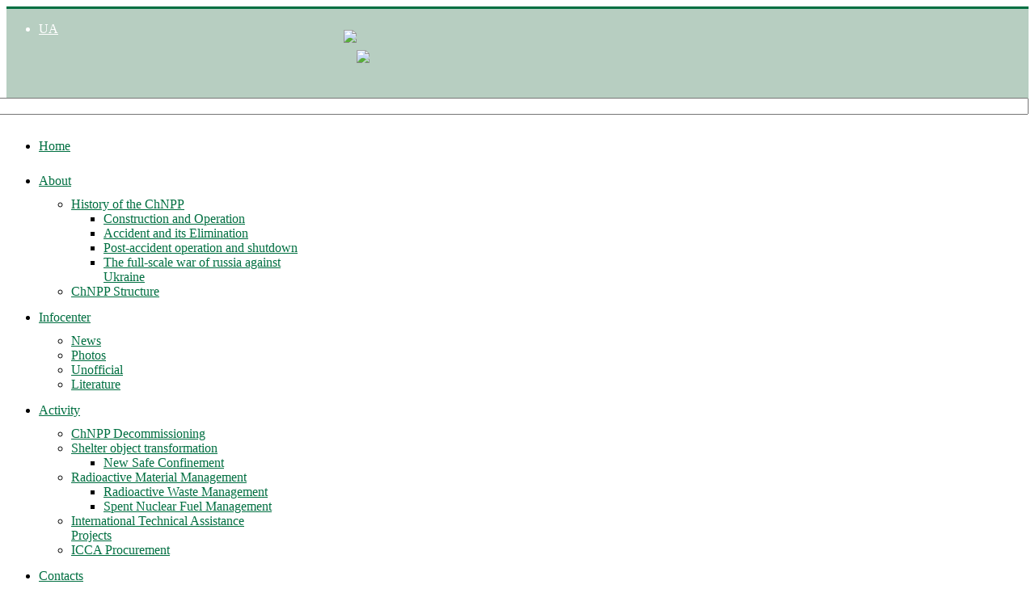

--- FILE ---
content_type: text/html; charset=utf-8
request_url: https://www.chnpp.gov.ua/en/187-projects/completed-projects/4657-technical-cooperation-project-assistance-in-chnpp-decommissioning-and-raw-management-ukr9035
body_size: 14443
content:
<!DOCTYPE html>
<html xmlns="http://www.w3.org/1999/xhtml" xml:lang="en-gb" lang="en-gb" dir="ltr">
    <head>
        <meta http-equiv="X-UA-Compatible" content="IE=edge">
        <meta name="viewport" content="width=device-width, initial-scale=1">
                <!-- head -->
        <base href="https://www.chnpp.gov.ua/en/187-projects/completed-projects/4657-technical-cooperation-project-assistance-in-chnpp-decommissioning-and-raw-management-ukr9035" />
	<meta http-equiv="content-type" content="text/html; charset=utf-8" />
	<meta name="keywords" content="ДСП, ГСП, ЧАЭС, ЧАЕС, Чернобыль, Чорнобиль, Чернобыльская, Чорнобильська, Укриття, Укрытие, Shelter, новый безопасный конфайнмент, НБК, новий безпечний конфайнмент, SIP, PMU, ГУП, ПОМ, ЗЕ, СЭ, снятие, эксплуатации, зняття, експлуатації, топливо, паливо, ХОЯТ, СВЯП, ЗПЖРО, ЗПТРО, Chernobyl, Chernobyl NPP, Грамоткин Игорь, Грамоткин И.И., Билык, Грамоткин Игорь Иванович, Билык А.А. " />
	<meta name="author" content="Грива Татьяна" />
	<meta name="description" content="Державне спеціалізоване підприємство «Чорнобильська атомна електростанція» (ДСП ЧАЕС) – підприємство зі зняття з експлуатації енергоблоків атомних станцій і перетворенню об’єкта «Укриття» в екологічно безпечну систему." />
	<meta name="generator" content="Joomla! - Open Source Content Management" />
	<title>Technical Cooperation Project</title>
	<link href="//images/logo/companyname_uk.png" rel="shortcut icon" type="image/vnd.microsoft.icon" />
	<link href="/templates/shaper_helix3/favicon.ico" rel="shortcut icon" type="image/vnd.microsoft.icon" />
	<link href="https://www.chnpp.gov.ua/en/component/search/?Itemid=404&amp;catid=187&amp;id=4657&amp;format=opensearch" rel="search" title="Search Чорнобильська АЕС" type="application/opensearchdescription+xml" />
	<link href="//fonts.googleapis.com/css?family=Open+Sans:300,300italic,regular,italic,600,600italic,700,700italic,800,800italic&amp;subset=latin" rel="stylesheet" type="text/css" />
	<link href="/templates/shaper_helix3/css/bootstrap.min.css" rel="stylesheet" type="text/css" />
	<link href="/templates/shaper_helix3/css/font-awesome.min.css" rel="stylesheet" type="text/css" />
	<link href="/templates/shaper_helix3/css/legacy.css" rel="stylesheet" type="text/css" />
	<link href="/templates/shaper_helix3/css/template.css" rel="stylesheet" type="text/css" />
	<link href="/templates/shaper_helix3/css/presets/preset3.css" rel="stylesheet" type="text/css" class="preset" />
	<link href="/templates/shaper_helix3/css/frontend-edit.css" rel="stylesheet" type="text/css" />
	<link href="/components/com_jevents/views/ext/assets/css/modstyle.css?3.4.50" rel="stylesheet" type="text/css" />
	<link href="/media/com_jevents/css/bootstrap.css" rel="stylesheet" type="text/css" />
	<link href="/media/com_jevents/css/bootstrap-responsive.css" rel="stylesheet" type="text/css" />
	<link href="/components/com_jevents/assets/css/jevcustom.css?3.4.50" rel="stylesheet" type="text/css" />
	<link href="https://www.chnpp.gov.ua/media/com_acymailing/css/module_default.css?v=1537956697" rel="stylesheet" type="text/css" />
	<link href="/modules/mod_slideshowck/themes/default/css/camera.css" rel="stylesheet" type="text/css" />
	<link href="/media/mod_languages/css/template.css?08b9cf512e76b809b21f35b42ac938ad" rel="stylesheet" type="text/css" />
	<style type="text/css">
h1{font-family:Open Sans, sans-serif; font-weight:800; }h2{font-family:Open Sans, sans-serif; font-weight:600; }h3{font-family:Open Sans, sans-serif; font-weight:normal; }h4{font-family:Open Sans, sans-serif; font-weight:normal; }h5{font-family:Open Sans, sans-serif; font-weight:600; }h6{font-family:Open Sans, sans-serif; font-weight:600; }.row { margin-right: 0px; margin-left: 0px; }
.layout-boxed .body-innerwrapper { min-height: calc(100vh - 97px); }
#sp-footer { min-height:1px; }
#sp-top-bar .row { padding: 3px 0 0 0; }
#sp-top1 input { height: auto; }
#sp-top3 {text-align: right;}
#sp-top3 img {display:inline-block; padding-top: 10px; margin-bottom: 10px; margin-right: 10px; margin-left: 10px;}
#sp-logo img {display:inline-block;}
#sp-maintop1 {padding-top: 9px;}
#sp-maintop1 input {float: right;}
#sp-top-bar { padding: 0; }
#sp-header { height:auto;z-index: 9;}
#sp-header.menu-fixed {z-index: 9;}
.sp-megamenu-parent {float: left;}
.sp-megamenu-parent >li { border-top: 3px solid transparent; }
.sp-megamenu-parent >li:hover { border-top: 3px solid #000 !important; }
.sp-menu-item.active { background-color: #B7CEC0; border-top: 3px solid #006F41; }
.sp-menu-item.active>a { font-weight: bold; }
.sp-megamenu-parent >li >a, .sp-megamenu-parent >li >span { line-height: 40px;}
#sp-main-body { padding: 10px 0;}
#sp-left img { display:inline-block;}
.latestnews {line-height: 17px;}
.foto_icon_table h3{font-size:1.17em; margin: 0;}
#sp-left .sp-module{ margin-top: 20px; }
#sp-left input { width:95%; }
#sp-left h3 {margin: 0 0 10px 0;
    line-height: normal;
    text-align: center;
    background-color: #006f41;
    padding: 5px;
    color: white;}
h1 { font-size: 1.6em !important; line-height: inherit !important;}
.sp-module ul.menu >li.active { border-bottom: 1px solid #000; }
.sp-module ul.menu >li.active >a { font-weight: bold; }
.remember_book li{ display: inline-block; }
#sp-main-body img {display: initial;}
.visit-red {color:red !important;font-weight:bold;}
.custom-top p {margin:0;}
.social-i { font-size:22px;}
.fab { font-family: FontAwesome !important; }
.fas { font-family: FontAwesome !important; }
.entry-header h2 a {  color: #006F41 !important; }
#sp-position2 { margin-top: 5px; }
article.item { margin-bottom: 10px; padding-left: 0px;}
#sp-footer { color: #fff; text-align: center; padding: 5px 0; }
.items-leading {    padding-left: 0px;}
#offcanvas-toggler { line-height: 35px !important; }
#sp-top-bar #sp-top1 {width: 33%; float: left;}
#sp-top-bar #sp-top2 {display:none;}
#sp-top-bar #sp-top3 {width: 33%; float: right;}
.offcanvas-menu {width: 100%;}
.offcanvas-menu li {margin-left:+20px;}
.offcanvas-menu _menu {padding: 0px;}
.offcanvas-menu .offcanvas-inner .sp-module ul > li a {padding: 10px 10px; padding-left: 0px !important;}
.offcanvas-menu .offcanvas-inner .sp-module:first-child { padding: 0px !important; }
.offcanvas-menu .offcanvas-inner .sp-module ul > li .offcanvas-menu-toggler {padding: 5px 20px;border-left: solid white 1px;font-weight:bold;}
#sp-left .sp-module {text-align:center;}
.mod_radiostate table {width: 100%;}
#minimap { max-width: 320px;}
.blog .col-sm-12 {padding-left: 0px;}
.h300 .sp-dropdown {width:300px !important;}
.h350 .sp-dropdown {width:360px !important;}
.h400 .sp-dropdown {width:400px !important;}
.h450 .sp-dropdown {width:450px !important;}
.btn-group.pull-right { margin-left: 7px; }
.btn-group.pull-left { margin-right: 7px; }
.sp-megamenu-parent .sp-dropdown li.sp-menu-item.active>a { color: #006F41; }
.sp-megamenu-parent >li.active>a, .sp-megamenu-parent >li:hover>a { color: #006F41; }
.sp-megamenu-parent .sp-dropdown li.sp-menu-item >a:hover { background: #006F41; }
a { color: #006F41; }
.blog-featured .icons { display:none; }
.iconsHide .icons {display:none;}
.iconsHide .breadcrumb {display:none;}
.iconsHide .body-innerwrapper {overflow: hidden;}
.dynamic-table {display: flex; flex-wrap: wrap; gap: 10px; max-width: 100%;}
.dynamic-table .custom-cell {width: calc(20% - 10px); padding: 10px; box-sizing: border-box; background-color: #009E52; text-align: center; cursor: pointer; font-size: 18px; display: flex; align-items: center; justify-content: center; color: #fff;}
.dynamic-table .custom-cell:hover {background: linear-gradient(90deg, #009E52, #008947, #004222);}
#sp-top-bar{ background-color:#006f41;color:#ffffff; }#sp-top-bar a{color:#ffffff;}#sp-top-bar a:hover{color:#000000;}#sp-logo{ background-color:#b7cec1;padding:5px 0 5px 10px; }#sp-header{ padding:1px 0 5px 0; }#camera_wrap_229 .camera_pag_ul li img, #camera_wrap_229 .camera_thumbs_cont ul li > img {height:75px;}
#camera_wrap_229 .camera_caption {
	display: block;
	position: absolute;
}
#camera_wrap_229 .camera_caption > div {
	
}
#camera_wrap_229 .camera_caption > div div.camera_caption_title {
	
}
#camera_wrap_229 .camera_caption > div div.camera_caption_desc {
	
}

@media screen and (max-width: 480px) {
		#camera_wrap_229 .camera_caption {
			font-size: 0.6em !important;
		}
}
	</style>
	<script type="application/json" class="joomla-script-options new">{"csrf.token":"b182b1d5a3d510de208e252c6d929020","system.paths":{"root":"","base":""}}</script>
	<script src="/media/jui/js/jquery.min.js?08b9cf512e76b809b21f35b42ac938ad" type="text/javascript"></script>
	<script src="/media/jui/js/jquery-noconflict.js?08b9cf512e76b809b21f35b42ac938ad" type="text/javascript"></script>
	<script src="/media/jui/js/jquery-migrate.min.js?08b9cf512e76b809b21f35b42ac938ad" type="text/javascript"></script>
	<script src="/media/system/js/caption.js?08b9cf512e76b809b21f35b42ac938ad" type="text/javascript"></script>
	<script src="/media/system/js/core.js?08b9cf512e76b809b21f35b42ac938ad" type="text/javascript"></script>
	<script src="/templates/shaper_helix3/js/bootstrap.min.js" type="text/javascript"></script>
	<script src="/templates/shaper_helix3/js/jquery.sticky.js" type="text/javascript"></script>
	<script src="/templates/shaper_helix3/js/main.js" type="text/javascript"></script>
	<script src="/templates/shaper_helix3/js/frontend-edit.js" type="text/javascript"></script>
	<script src="https://www.chnpp.gov.ua/media/com_acymailing/js/acymailing_module.js?v=5104" type="text/javascript" async="async"></script>
	<script src="/media/com_slideshowck/assets/jquery.easing.1.3.js" type="text/javascript"></script>
	<script src="/media/com_slideshowck/assets/camera.min.js" type="text/javascript"></script>
	<script type="text/javascript">
jQuery(window).on('load',  function() {
				new JCaption('img.caption');
			});
var sp_preloader = '1';

var sp_gotop = '1';

var sp_offanimation = 'slidetop';
	if(typeof acymailingModule == 'undefined'){
				var acymailingModule = [];
			}
			
			acymailingModule['emailRegex'] = /^[a-z0-9!#$%&\'*+\/=?^_`{|}~-]+(?:\.[a-z0-9!#$%&\'*+\/=?^_`{|}~-]+)*\@([a-z0-9-]+\.)+[a-z0-9]{2,10}$/i;

			acymailingModule['NAMECAPTION'] = 'Name';
			acymailingModule['NAME_MISSING'] = 'Please enter your name';
			acymailingModule['EMAILCAPTION'] = 'E-mail';
			acymailingModule['VALID_EMAIL'] = 'Please enter a valid e-mail address';
			acymailingModule['ACCEPT_TERMS'] = 'Please check the Terms and Conditions';
			acymailingModule['CAPTCHA_MISSING'] = 'The captcha is invalid, please try again';
			acymailingModule['NO_LIST_SELECTED'] = 'Please select the lists you want to subscribe to';
		
acymailingModule['excludeValuesformAcymailing50221'] = [];
acymailingModule['excludeValuesformAcymailing50221']['name'] = 'Name';
acymailingModule['excludeValuesformAcymailing50221']['email'] = 'E-mail';

		jQuery(document).ready(function(){
			new Slideshowck('#camera_wrap_229', {
				height: '250',
				minHeight: '150',
				pauseOnClick: false,
				hover: 0,
				fx: 'simpleFade',
				loader: 'none',
				pagination: 1,
				thumbnails: 1,
				thumbheight: 75,
				thumbwidth: 100,
				time: 7000,
				transPeriod: 1000,
				alignment: 'center',
				autoAdvance: 1,
				mobileAutoAdvance: 1,
				portrait: 0,
				barDirection: 'leftToRight',
				imagePath: '/media/com_slideshowck/images/',
				lightbox: 'mediaboxck',
				fullpage: 0,
				mobileimageresolution: '0',
				navigationHover: false,
				mobileNavHover: false,
				navigation: false,
				playPause: false,
				barPosition: 'bottom',
				responsiveCaption: 0,
				keyboardNavigation: 0,
				container: ''
		});
}); 

	</script>
	<meta property="og:url" content="https://www.chnpp.gov.ua/en/187-projects/completed-projects/4657-technical-cooperation-project-assistance-in-chnpp-decommissioning-and-raw-management-ukr9035" />
	<meta property="og:type" content="article" />
	<meta property="og:title" content="Technical Cooperation Project" />
	<meta property="og:description" content="The project is financed from IAEA Technical Cooperation fund and its budget can be varied or redistributed if necessary. Project Objective: Assistance in C..." />

        <!-- Google tag (gtag.js) -->
<script async src="https://www.googletagmanager.com/gtag/js?id=G-9SYX7SGGG6"></script>
<script>
  window.dataLayer = window.dataLayer || [];
  function gtag(){dataLayer.push(arguments);}
  gtag('js', new Date());

  gtag('config', 'G-9SYX7SGGG6');
</script>

<!-- Google Tag Manager -->
<script>(function(w,d,s,l,i){w[l]=w[l]||[];w[l].push({'gtm.start':
new Date().getTime(),event:'gtm.js'});var f=d.getElementsByTagName(s)[0],
j=d.createElement(s),dl=l!='dataLayer'?'&l='+l:'';j.async=true;j.src=
'https://www.googletagmanager.com/gtm.js?id='+i+dl;f.parentNode.insertBefore(j,f);
})(window,document,'script','dataLayer','GTM-55LJJ2QC');</script>
<!-- End Google Tag Manager -->
    </head>

    <body class="site com-content view-article no-layout no-task itemid-404 en-gb ltr  sticky-header layout-boxed off-canvas-menu-init">

        <div class="body-wrapper">
            <div class="body-innerwrapper">
                <div class="sp-pre-loader"><div class="sp-loader-circle"></div></div><section id="sp-top-bar" class="custom-top"><div class="row"><div id="sp-top1" class="col-sm-4 col-md-4"><div class="sp-column "><div class="sp-module "><div class="sp-module-content"><div class="mod-languages">

	<ul class="lang-inline" dir="ltr">
						<li>
			<a href="/ua/">
							UA						</a>
			</li>
							</ul>

</div>
</div></div></div></div><div id="sp-top2" class="col-sm-4 col-md-4"><div class="sp-column "><ul class="sp-contact-info"></ul></div></div><div id="sp-top3" class="col-sm-4 col-md-4"><div class="sp-column "><div class="sp-module "><div class="sp-module-content">

<div class="custom"  >
	<p>
  <a href="https://www.youtube.com/channel/UClwz6MDOkmkEkPauvRGlxhg" target="_blank" rel="noopener noreferrer" title="ChNPP youTube channel">
    <span class="fab fa-youtube social-i"></span>
  </a>
  <a href="https://www.facebook.com/ChornobylNPP/" target="_blank" rel="noopener noreferrer" title="ChNPP FaceBook page">
    <span class="fab fa-facebook social-i"></span>
  </a>
  <a href="https://www.instagram.com/chornobylnpp/" target="_blank"  title="ChNPP on instagram" rel="noopener noreferrer">
    <span class="fab fa-instagram social-i"></span>
  </a>
 
  
 <!-- <a href="/en/news?format=feed&amp;type=rss" title="RSS feed &quot;ChNPP News&quot;">
    <span class="fas fa-rss social-i"></span>
  </a> -->
</p>
</div>
</div></div></div></div></div></section><section id="sp-logo"><div class="row"><div id="sp-logo" class="col-xs-8 col-sm-6 col-md-6"><div class="sp-column "><div class="sp-module "><div class="sp-module-content">

<div class="custom"  >
	<p><img src="/images/logo/companyname_en.png" border="0" height="50" style="border: 0;" /><img class="logo1" src="/images/logo/tp_logo_en.png" border="0" height="25px" style="border: 0;" /></p></div>
</div></div></div></div><div id="sp-maintop1" class="col-xs-4 col-sm-6 col-md-6"><div class="sp-column "><div class="sp-module "><div class="sp-module-content"><div class="search">
	<form action="/en/" method="post">
		<input name="searchword" id="mod-search-searchword" maxlength="200"  class="inputbox search-query" type="text" size="200" placeholder="Search ..." />		<input type="hidden" name="task" value="search" />
		<input type="hidden" name="option" value="com_search" />
		<input type="hidden" name="Itemid" value="404" />
	</form>
</div>
</div></div></div></div></div></section><header id="sp-header"><div class="row"><div id="sp-menu" class="col-sm-12 col-md-12"><div class="sp-column ">			<div class='sp-megamenu-wrapper'>
				<a id="offcanvas-toggler" class="visible-sm visible-xs" aria-label="Helix Megamenu Options" href="#"><i class="fa fa-bars" aria-hidden="true" title="Helix Megamenu Options"></i></a>
				<ul class="sp-megamenu-parent menu-fade hidden-sm hidden-xs"><li class="sp-menu-item"><a  href="/en/home"  >Home</a></li><li class="sp-menu-item sp-has-child"><a  href="/en/about"  >About</a><div class="sp-dropdown sp-dropdown-main sp-menu-right" style="width: 240px;"><div class="sp-dropdown-inner"><ul class="sp-dropdown-items"><li class="sp-menu-item sp-has-child h300"><a  href="/en/about/history-of-the-chnpp"  >History of the ChNPP</a><div class="sp-dropdown sp-dropdown-sub sp-menu-right" style="width: 240px;"><div class="sp-dropdown-inner"><ul class="sp-dropdown-items"><li class="sp-menu-item"><a  href="/en/about/history-of-the-chnpp/chnpp-construction"  >Construction and Operation</a></li><li class="sp-menu-item"><a  href="/en/about/history-of-the-chnpp/accident-of-1986"  >Accident and its Elimination</a></li><li class="sp-menu-item"><a  href="/en/about/history-of-the-chnpp/chnpp-shutdown"  >Post-accident operation and shutdown</a></li><li class="sp-menu-item"><a  href="/en/about/history-of-the-chnpp/the-full-scale-war-of-russia-against-ukraine"  >The full-scale war of russia against Ukraine</a></li></ul></div></div></li><li class="sp-menu-item"><a  href="/en/about/chnpp-structure"  >ChNPP Structure</a></li></ul></div></div></li><li class="sp-menu-item sp-has-child"><a  href="/en/infocenter"  >Infocenter</a><div class="sp-dropdown sp-dropdown-main sp-menu-right" style="width: 240px;"><div class="sp-dropdown-inner"><ul class="sp-dropdown-items"><li class="sp-menu-item"><a  href="/en/infocenter/news"  >News</a></li><li class="sp-menu-item"><a  href="/en/infocenter/photos"  >Photos</a></li><li class="sp-menu-item"><a  href="/en/infocenter/unofficial"  >Unofficial</a></li><li class="sp-menu-item"><a  href="/en/infocenter/literature"  >Literature</a></li></ul></div></div></li><li class="sp-menu-item sp-has-child h300"><a  href="/en/activity"  >Activity</a><div class="sp-dropdown sp-dropdown-main sp-menu-right" style="width: 240px;"><div class="sp-dropdown-inner"><ul class="sp-dropdown-items"><li class="sp-menu-item"><a  href="/en/activity/chnpp-decommissioning"  >ChNPP Decommissioning</a></li><li class="sp-menu-item sp-has-child"><a  href="/en/activity/shelter-object-transformation"  >Shelter object transformation</a><div class="sp-dropdown sp-dropdown-sub sp-menu-right" style="width: 240px;"><div class="sp-dropdown-inner"><ul class="sp-dropdown-items"><li class="sp-menu-item"><a  href="/en/activity/shelter-object-transformation/project-nsc-construction"  >New Safe Confinement</a></li></ul></div></div></li><li class="sp-menu-item sp-has-child"><a  href="/en/activity/radioactive-material-management"  >Radioactive Material Management</a><div class="sp-dropdown sp-dropdown-sub sp-menu-right" style="width: 240px;"><div class="sp-dropdown-inner"><ul class="sp-dropdown-items"><li class="sp-menu-item"><a  href="/en/activity/radioactive-material-management/radioactive-waste-management"  >Radioactive Waste Management</a></li><li class="sp-menu-item"><a  href="/en/activity/radioactive-material-management/spent-nuclear-fuel-management"  >Spent Nuclear Fuel Management</a></li></ul></div></div></li><li class="sp-menu-item"><a  href="/en/activity/international-technical-assistance-projects"  >International Technical Assistance Projects</a></li><li class="sp-menu-item"><a  href="/en/activity/icca-procurement"  >ICCA Procurement</a></li></ul></div></div></li><li class="sp-menu-item"><a  href="/en/feedback"  title="Useful Information" >Contacts</a></li><li class="sp-menu-item"><a  href="/en/partners-en"  >Partners</a></li><li class="sp-menu-item sp-has-child h300"><a class="visit-red" href="/en/visit-chnpp"  >Visit Chnpp</a><div class="sp-dropdown sp-dropdown-main sp-menu-right" style="width: 240px;"><div class="sp-dropdown-inner"><ul class="sp-dropdown-items"><li class="sp-menu-item"><a  href="/en/visit-chnpp/technical-visits-and-mass-media"  >Technical visits and Mass media</a></li></ul></div></div></li></ul>			</div>
		</div></div></div></header><section id="sp-banner-and-news"><div class="row"><div id="sp-position1" class="col-sm-9 col-md-9"><div class="sp-column "><div class="sp-module "><div class="sp-module-content"><div class="slideshowck camera_wrap camera_amber_skin" id="camera_wrap_229" style="width:75%px;">
			<div data-alt="" data-thumb="/images/slideshow/th/slider_visit_th.jpg" data-src="/images/slideshow/slider_visit.jpg" data-link="https://visit.chnpp.gov.ua/" data-target="_blank">
								</div>
		<div data-alt="" data-thumb="/images/slideshow/th/slider_Arch8900_th.jpg" data-src="/images/slideshow/slider_Arch8900.jpg" >
								</div>
		<div data-alt="" data-thumb="/images/slideshow/th/slider_site-18_th.jpg" data-src="/images/slideshow/slider_site-18.jpg" >
								</div>
		<div data-alt="" data-thumb="/images/slideshow/th/slider_office_th.jpg" data-src="/images/slideshow/slider_office.jpg" >
								</div>
		<div data-alt="" data-thumb="/images/slideshow/th/pano_site 13_th.jpg" data-src="/images/slideshow/pano_site 13.jpg" >
								</div>
		<div data-alt="" data-thumb="/images/slideshow/th/slider_oru_th.jpg" data-src="/images/slideshow/slider_oru.jpg" >
								</div>
		<div data-alt="" data-thumb="/images/slideshow/th/slider_isf11_th.jpg" data-src="/images/slideshow/slider_isf11.jpg" >
								</div>
		<div data-alt="" data-thumb="/images/slideshow/th/slider_pond_th.jpg" data-src="/images/slideshow/slider_pond.jpg" >
								</div>
		<div data-alt="" data-thumb="/images/slideshow/th/slide_csm2_th.jpg" data-src="/images/slideshow/slide_csm2.jpg" >
								</div>
		<div data-alt="" data-thumb="/images/slideshow/th/pano_site 17_th.jpg" data-src="/images/slideshow/pano_site 17.jpg" >
								</div>
		<div data-alt="" data-thumb="/images/slideshow/th/slider_turbine_th.jpg" data-src="/images/slideshow/slider_turbine.jpg" >
								</div>
		<div data-alt="" data-thumb="/images/slideshow/th/pano_site 3_th.jpg" data-src="/images/slideshow/pano_site 3.jpg" >
								</div>
		<div data-alt="" data-thumb="/images/slideshow/th/slider_isf14_th.jpg" data-src="/images/slideshow/slider_isf14.jpg" >
								</div>
		<div data-alt="" data-thumb="/images/slideshow/th/slider_arch20_th.jpg" data-src="/images/slideshow/slider_arch20.jpg" >
								</div>
		<div data-alt="" data-thumb="/images/slideshow/th/slide_pan_th.jpg" data-src="/images/slideshow/slide_pan.jpg" >
								</div>
		<div data-alt="" data-thumb="/images/slideshow/th/slider_Unit4900_th.jpg" data-src="/images/slideshow/slider_Unit4900.jpg" >
								</div>
		<div data-alt="" data-thumb="/images/slideshow/th/slider_pond-2_th.jpg" data-src="/images/slideshow/slider_pond-2.jpg" >
								</div>
</div>
<div style="clear:both;"></div>
</div></div></div></div><div id="sp-position2" class="col-sm-3 col-md-3"><div class="sp-column "><div class="sp-module "><div class="sp-module-content"><div class="latestnews">
	<div itemscope itemtype="http://schema.org/Article">
		<a href="/en/about/chnpp-structure" itemprop="url">
			<span itemprop="name">
				Enterprise Structure			</span>
		</a>
		<small>05 January 2026</small>
	</div>
	<div itemscope itemtype="http://schema.org/Article">
		<a href="/en/infocenter/news/6494-happy-new-year-6" itemprop="url">
			<span itemprop="name">
				Happy New Year!			</span>
		</a>
		<small>26 December 2025</small>
	</div>
	<div itemscope itemtype="http://schema.org/Article">
		<a href="/en/activity/icca-procurement" itemprop="url">
			<span itemprop="name">
				Procurement funded through International Chernobyl Cooperation Account			</span>
		</a>
		<small>23 December 2025</small>
	</div>
	<div itemscope itemtype="http://schema.org/Article">
		<a href="/en/kniga-pamyati/152-10-kniga-pamyati-k/6456-konev-sergij-ivanovich" itemprop="url">
			<span itemprop="name">
				Конєв Сергій Іванович			</span>
		</a>
		<small>29 October 2024</small>
	</div>
	<div itemscope itemtype="http://schema.org/Article">
		<a href="/en/kniga-pamyati/146-04-kniga-pamyati-g/6451-gavrilov-grigorij-oleksandrovich" itemprop="url">
			<span itemprop="name">
				Гаврилов Григорій Олександрович			</span>
		</a>
		<small>21 October 2024</small>
	</div>
</div>
</div></div></div></div></div></section><section id="sp-main-body"><div class="row"><div id="sp-component" class="col-sm-9 col-md-9"><div class="sp-column custom-class"><div id="system-message-container">
	</div>
<article class="item item-page" itemscope itemtype="http://schema.org/Article">
	<meta itemprop="inLanguage" content="en-GB" />
	
	

	<div class="entry-header">
		
						<dl class="article-info">

		
			<dt class="article-info-term"></dt>	
				
			
			
			
			
			
		
									<dd class="create">
	<i class="fa fa-clock-o"></i>
	<time datetime="2017-03-01T15:34:40+02:00" itemprop="dateCreated" data-toggle="tooltip" title="Created Date">
		01 March 2017	</time>
</dd>			
			
					
		

	</dl>
		
					<h2 itemprop="name">
									Technical Cooperation Project							</h2>
												</div>

						
<div class="icons">
	
					<div class="btn-group pull-right">
				<button class="btn dropdown-toggle" type="button" id="dropdownMenuButton-4657" aria-label="User tools"
				data-toggle="dropdown" aria-haspopup="true" aria-expanded="false">
					<span class="icon-cog" aria-hidden="true"></span>
					<span class="caret" aria-hidden="true"></span>
				</button>
								<ul class="dropdown-menu" aria-labelledby="dropdownMenuButton-4657">
											<li class="print-icon"> <a href="/en/187-projects/completed-projects/4657-technical-cooperation-project-assistance-in-chnpp-decommissioning-and-raw-management-ukr9035?tmpl=component&amp;print=1" title="Print article < Technical Cooperation Project >" onclick="window.open(this.href,'win2','status=no,toolbar=no,scrollbars=yes,titlebar=no,menubar=no,resizable=yes,width=640,height=480,directories=no,location=no'); return false;" rel="nofollow">			<span class="icon-print" aria-hidden="true"></span>
		Print	</a> </li>
																<li class="email-icon"> <a href="/en/component/mailto/?tmpl=component&amp;template=shaper_helix3&amp;link=52fdd53c3466563eaf6179704a2cb8556bf426f9" title="Email this link to a friend" onclick="window.open(this.href,'win2','width=400,height=550,menubar=yes,resizable=yes'); return false;" rel="nofollow">			<span class="icon-envelope" aria-hidden="true"></span>
		Email	</a> </li>
														</ul>
			</div>
		
	</div>
				
	
	
		
	
			<div itemprop="articleBody">
		<p> </p>
<p>The project is financed from IAEA Technical Cooperation fund and its budget can be varied or redistributed if necessary.</p>
<h2><strong>Project Objective: </strong></h2>
<p>Assistance in Chornobyl nuclear power plant (NPP) decommissioning and the Shelter object transformation into environmentally safe system, as well as creation of Comprehensive National Radioactive Waste Management Program and Action Plan.</p>
<h2><strong>Completion status:</strong></h2>
<p>Within the period 2016-2017, the project activity was focused on the crucial for ChNPP problems of Radwaste Management, particularly Liquid Radioactive Waste, radioactively contaminated water and ion-exchange resins and on supporting of the work implementation during the Chornobyl NPP Final shutdown and preservation stage. During the two years, 13 expert missions, workshops and meetings were organized in accordance with the agreed work plan, attended by more than 200 specialists, mainly from Chernobyl nuclear power plant, NPP Safety Problems Institute, SNRIU, SSR Institute “Chornobyl Center”, and others. 19 specialists took part in ten International conferences and workshops where they had the opportunity not only to study the existing best practices, but also to share ChNPP’s developments in field of decommissioning and Radioactive Waste Management.</p>
<p>List of activities performed:</p>
<table class="MsoNormalTable" style="width: 644.4pt; border-collapse: collapse; border: none; mso-border-alt: solid windowtext .5pt; mso-yfti-tbllook: 160; mso-padding-alt: 0cm 5.4pt 0cm 5.4pt; mso-border-insideh: .5pt solid windowtext; mso-border-insidev: .5pt solid windowtext;" border="1" width="859" cellspacing="0" cellpadding="0">
<tbody>
<tr>
<td style="width: 31.2pt; border: solid windowtext 1.0pt; mso-border-alt: solid windowtext .5pt; padding: 0cm 5.4pt 0cm 5.4pt;" valign="top" width="42">
<p class="MsoNormal" style="text-align: center; tab-stops: 22.95pt 31.55pt; mso-layout-grid-align: none; text-autospace: none;" align="center"><strong><span lang="EN-US" style="font-size: 9.0pt; font-family: Tahoma; mso-ansi-language: EN-US;">item</span></strong></p>
</td>
<td style="width: 110.6pt; border: solid windowtext 1.0pt; border-left: none; mso-border-left-alt: solid windowtext .5pt; mso-border-alt: solid windowtext .5pt; padding: 0cm 5.4pt 0cm 5.4pt;" valign="top" width="147">
<p class="MsoNormal" style="text-align: center; tab-stops: 22.95pt 31.55pt; mso-layout-grid-align: none; text-autospace: none;" align="center"><strong><span lang="EN-US" style="font-size: 9.0pt; font-family: Tahoma; mso-ansi-language: EN-US;">Date </span></strong></p>
</td>
<td style="width: 119.45pt; border: solid windowtext 1.0pt; border-left: none; mso-border-left-alt: solid windowtext .5pt; mso-border-alt: solid windowtext .5pt; padding: 0cm 5.4pt 0cm 5.4pt;" valign="top" width="159">
<p class="MsoNormal" style="text-align: center; tab-stops: 22.95pt 31.55pt; mso-layout-grid-align: none; text-autospace: none;" align="center"><strong><span lang="EN-US" style="font-size: 9.0pt; font-family: Tahoma; mso-ansi-language: EN-US;">Location</span></strong></p>
</td>
<td style="width: 383.15pt; border: solid windowtext 1.0pt; border-left: none; mso-border-left-alt: solid windowtext .5pt; mso-border-alt: solid windowtext .5pt; padding: 0cm 5.4pt 0cm 5.4pt;" valign="top" width="511">
<p class="MsoNormal" style="text-align: center; tab-stops: 22.95pt 31.55pt; mso-layout-grid-align: none; text-autospace: none;" align="center"><strong><span lang="EN-US" style="font-size: 9.0pt; font-family: Tahoma; mso-ansi-language: EN-US;">Subject</span></strong></p>
</td>
</tr>
<tr>
<td style="width: 31.2pt; border: solid windowtext 1.0pt; border-top: none; mso-border-top-alt: solid windowtext .5pt; mso-border-alt: solid windowtext .5pt; padding: 0cm 5.4pt 0cm 5.4pt;" valign="top" width="42">
<p class="MsoNormal" style="text-align: justify; tab-stops: 22.95pt 31.55pt; mso-layout-grid-align: none; text-autospace: none;"><span style="font-size: 9.0pt; font-family: Tahoma;">1</span></p>
</td>
<td style="width: 110.6pt; border-top: none; border-left: none; border-bottom: solid windowtext 1.0pt; border-right: solid windowtext 1.0pt; mso-border-top-alt: solid windowtext .5pt; mso-border-left-alt: solid windowtext .5pt; mso-border-alt: solid windowtext .5pt; padding: 0cm 5.4pt 0cm 5.4pt;" valign="top" width="147">
<p class="MsoNormal"><span style="font-size: 9.0pt; font-family: Tahoma;">16 – 19.02.2016</span></p>
</td>
<td style="width: 119.45pt; border-top: none; border-left: none; border-bottom: solid windowtext 1.0pt; border-right: solid windowtext 1.0pt; mso-border-top-alt: solid windowtext .5pt; mso-border-left-alt: solid windowtext .5pt; mso-border-alt: solid windowtext .5pt; padding: 0cm 5.4pt 0cm 5.4pt;" valign="top" width="159">
<p class="MsoNormal"><span style="font-size: 9.0pt; font-family: Tahoma;">Vienna, Austria</span></p>
</td>
<td style="width: 383.15pt; border-top: none; border-left: none; border-bottom: solid windowtext 1.0pt; border-right: solid windowtext 1.0pt; mso-border-top-alt: solid windowtext .5pt; mso-border-left-alt: solid windowtext .5pt; mso-border-alt: solid windowtext .5pt; padding: 0cm 5.4pt 0cm 5.4pt;" valign="top" width="511">
<p class="MsoNormal"><span lang="EN-US" style="font-size: 9.0pt; font-family: Tahoma; mso-ansi-language: EN-US;">Expert mission "Processing of radioactively contaminated water and liquid radwaste contaminated with chemicals of dust suppressing mixtures and transuranic elements"</span></p>
</td>
</tr>
<tr>
<td style="width: 31.2pt; border: solid windowtext 1.0pt; border-top: none; mso-border-top-alt: solid windowtext .5pt; mso-border-alt: solid windowtext .5pt; padding: 0cm 5.4pt 0cm 5.4pt;" valign="top" width="42">
<p class="MsoNormal" style="text-align: justify; tab-stops: 22.95pt 31.55pt; mso-layout-grid-align: none; text-autospace: none;"><span style="font-size: 9.0pt; font-family: Tahoma;">2</span></p>
</td>
<td style="width: 110.6pt; border-top: none; border-left: none; border-bottom: solid windowtext 1.0pt; border-right: solid windowtext 1.0pt; mso-border-top-alt: solid windowtext .5pt; mso-border-left-alt: solid windowtext .5pt; mso-border-alt: solid windowtext .5pt; padding: 0cm 5.4pt 0cm 5.4pt;" valign="top" width="147">
<p class="MsoNormal"><span style="font-size: 9.0pt; font-family: Tahoma;">10 – 12.05.2016</span></p>
</td>
<td style="width: 119.45pt; border-top: none; border-left: none; border-bottom: solid windowtext 1.0pt; border-right: solid windowtext 1.0pt; mso-border-top-alt: solid windowtext .5pt; mso-border-left-alt: solid windowtext .5pt; mso-border-alt: solid windowtext .5pt; padding: 0cm 5.4pt 0cm 5.4pt;" valign="top" width="159">
<p class="MsoNormal"><span style="font-size: 9.0pt; font-family: Tahoma;">Vienna, Austria</span></p>
</td>
<td style="width: 383.15pt; border-top: none; border-left: none; border-bottom: solid windowtext 1.0pt; border-right: solid windowtext 1.0pt; mso-border-top-alt: solid windowtext .5pt; mso-border-left-alt: solid windowtext .5pt; mso-border-alt: solid windowtext .5pt; padding: 0cm 5.4pt 0cm 5.4pt;" valign="top" width="511">
<p class="MsoNormal"><span lang="EN-US" style="font-size: 9.0pt; font-family: Tahoma; mso-ansi-language: EN-US;">Coordination meeting on the results of UKR/9/033 project "Support to radioactive waste management and nuclear power plants decommissioning" in 2014-2015 and agreement of the plan for 2016-2017.</span></p>
</td>
</tr>
<tr>
<td style="width: 31.2pt; border: solid windowtext 1.0pt; border-top: none; mso-border-top-alt: solid windowtext .5pt; mso-border-alt: solid windowtext .5pt; padding: 0cm 5.4pt 0cm 5.4pt;" valign="top" width="42">
<p class="MsoNormal" style="text-align: justify; tab-stops: 22.95pt 31.55pt; mso-layout-grid-align: none; text-autospace: none;"><span style="font-size: 9.0pt; font-family: Tahoma;">3</span></p>
</td>
<td style="width: 110.6pt; border-top: none; border-left: none; border-bottom: solid windowtext 1.0pt; border-right: solid windowtext 1.0pt; mso-border-top-alt: solid windowtext .5pt; mso-border-left-alt: solid windowtext .5pt; mso-border-alt: solid windowtext .5pt; padding: 0cm 5.4pt 0cm 5.4pt;" valign="top" width="147">
<p class="MsoNormal"><span style="font-size: 9.0pt; font-family: Tahoma;">09 – 12.08.2016</span></p>
</td>
<td style="width: 119.45pt; border-top: none; border-left: none; border-bottom: solid windowtext 1.0pt; border-right: solid windowtext 1.0pt; mso-border-top-alt: solid windowtext .5pt; mso-border-left-alt: solid windowtext .5pt; mso-border-alt: solid windowtext .5pt; padding: 0cm 5.4pt 0cm 5.4pt;" valign="top" width="159">
<p class="MsoNormal"><span style="font-size: 9.0pt; font-family: Tahoma;">Vienna, Austria</span></p>
</td>
<td style="width: 383.15pt; border-top: none; border-left: none; border-bottom: solid windowtext 1.0pt; border-right: solid windowtext 1.0pt; mso-border-top-alt: solid windowtext .5pt; mso-border-left-alt: solid windowtext .5pt; mso-border-alt: solid windowtext .5pt; padding: 0cm 5.4pt 0cm 5.4pt;" valign="top" width="511">
<p class="MsoNormal"><span lang="EN-US" style="font-size: 9.0pt; font-family: Tahoma; mso-ansi-language: EN-US;">Workshop on ChNPP Salt Water Purification Technologies selection (without evaporation)</span></p>
</td>
</tr>
<tr>
<td style="width: 31.2pt; border: solid windowtext 1.0pt; border-top: none; mso-border-top-alt: solid windowtext .5pt; mso-border-alt: solid windowtext .5pt; padding: 0cm 5.4pt 0cm 5.4pt;" valign="top" width="42">
<p class="MsoNormal" style="text-align: justify; tab-stops: 22.95pt 31.55pt; mso-layout-grid-align: none; text-autospace: none;"><span style="font-size: 9.0pt; font-family: Tahoma;">4</span></p>
</td>
<td style="width: 110.6pt; border-top: none; border-left: none; border-bottom: solid windowtext 1.0pt; border-right: solid windowtext 1.0pt; mso-border-top-alt: solid windowtext .5pt; mso-border-left-alt: solid windowtext .5pt; mso-border-alt: solid windowtext .5pt; padding: 0cm 5.4pt 0cm 5.4pt;" valign="top" width="147">
<p class="MsoNormal"><span style="font-size: 9.0pt; font-family: Tahoma;">31.10 – 03.11.2016</span></p>
</td>
<td style="width: 119.45pt; border-top: none; border-left: none; border-bottom: solid windowtext 1.0pt; border-right: solid windowtext 1.0pt; mso-border-top-alt: solid windowtext .5pt; mso-border-left-alt: solid windowtext .5pt; mso-border-alt: solid windowtext .5pt; padding: 0cm 5.4pt 0cm 5.4pt;" valign="top" width="159">
<p class="MsoNormal"><span style="font-size: 9.0pt; font-family: Tahoma;">Slavutych, Ukraine</span></p>
</td>
<td style="width: 383.15pt; border-top: none; border-left: none; border-bottom: solid windowtext 1.0pt; border-right: solid windowtext 1.0pt; mso-border-top-alt: solid windowtext .5pt; mso-border-left-alt: solid windowtext .5pt; mso-border-alt: solid windowtext .5pt; padding: 0cm 5.4pt 0cm 5.4pt;" valign="top" width="511">
<p class="MsoNormal"><span lang="EN-US" style="font-size: 9.0pt; font-family: Tahoma; mso-ansi-language: EN-US;">Expert mission "Assessment of the revised Chornobyl NPP Decommissioning Program"</span></p>
</td>
</tr>
<tr>
<td style="width: 31.2pt; border: solid windowtext 1.0pt; border-top: none; mso-border-top-alt: solid windowtext .5pt; mso-border-alt: solid windowtext .5pt; padding: 0cm 5.4pt 0cm 5.4pt;" valign="top" width="42">
<p class="MsoNormal" style="text-align: justify; tab-stops: 22.95pt 31.55pt; mso-layout-grid-align: none; text-autospace: none;"><span style="font-size: 9.0pt; font-family: Tahoma;">5</span></p>
</td>
<td style="width: 110.6pt; border-top: none; border-left: none; border-bottom: solid windowtext 1.0pt; border-right: solid windowtext 1.0pt; mso-border-top-alt: solid windowtext .5pt; mso-border-left-alt: solid windowtext .5pt; mso-border-alt: solid windowtext .5pt; padding: 0cm 5.4pt 0cm 5.4pt;" valign="top" width="147">
<p class="MsoNormal"><span style="font-size: 9.0pt; font-family: Tahoma;">16 – 18.11.2016</span></p>
</td>
<td style="width: 119.45pt; border-top: none; border-left: none; border-bottom: solid windowtext 1.0pt; border-right: solid windowtext 1.0pt; mso-border-top-alt: solid windowtext .5pt; mso-border-left-alt: solid windowtext .5pt; mso-border-alt: solid windowtext .5pt; padding: 0cm 5.4pt 0cm 5.4pt;" valign="top" width="159">
<p class="MsoNormal"><span style="font-size: 9.0pt; font-family: Tahoma;">Slavutych, Ukraine</span></p>
</td>
<td style="width: 383.15pt; border-top: none; border-left: none; border-bottom: solid windowtext 1.0pt; border-right: solid windowtext 1.0pt; mso-border-top-alt: solid windowtext .5pt; mso-border-left-alt: solid windowtext .5pt; mso-border-alt: solid windowtext .5pt; padding: 0cm 5.4pt 0cm 5.4pt;" valign="top" width="511">
<p class="MsoNormal"><span lang="EN-US" style="font-size: 9.0pt; font-family: Tahoma; mso-ansi-language: EN-US;">Workshop "Reuse and modification of the intended purpose of empty facilities for decommissioning needs"</span></p>
</td>
</tr>
<tr>
<td style="width: 31.2pt; border: solid windowtext 1.0pt; border-top: none; mso-border-top-alt: solid windowtext .5pt; mso-border-alt: solid windowtext .5pt; padding: 0cm 5.4pt 0cm 5.4pt;" valign="top" width="42">
<p class="MsoNormal" style="text-align: justify; tab-stops: 22.95pt 31.55pt; mso-layout-grid-align: none; text-autospace: none;"><span style="font-size: 9.0pt; font-family: Tahoma;">6</span></p>
</td>
<td style="width: 110.6pt; border-top: none; border-left: none; border-bottom: solid windowtext 1.0pt; border-right: solid windowtext 1.0pt; mso-border-top-alt: solid windowtext .5pt; mso-border-left-alt: solid windowtext .5pt; mso-border-alt: solid windowtext .5pt; padding: 0cm 5.4pt 0cm 5.4pt;" valign="top" width="147">
<p class="MsoNormal"><span style="font-size: 9.0pt; font-family: Tahoma;">23 – 24.01.2017</span></p>
</td>
<td style="width: 119.45pt; border-top: none; border-left: none; border-bottom: solid windowtext 1.0pt; border-right: solid windowtext 1.0pt; mso-border-top-alt: solid windowtext .5pt; mso-border-left-alt: solid windowtext .5pt; mso-border-alt: solid windowtext .5pt; padding: 0cm 5.4pt 0cm 5.4pt;" valign="top" width="159">
<p class="MsoNormal"><span style="font-size: 9.0pt; font-family: Tahoma;">Slavutych, Ukraine</span></p>
</td>
<td style="width: 383.15pt; border-top: none; border-left: none; border-bottom: solid windowtext 1.0pt; border-right: solid windowtext 1.0pt; mso-border-top-alt: solid windowtext .5pt; mso-border-left-alt: solid windowtext .5pt; mso-border-alt: solid windowtext .5pt; padding: 0cm 5.4pt 0cm 5.4pt;" valign="top" width="511">
<p class="MsoNormal"><span lang="EN-US" style="font-size: 9.0pt; font-family: Tahoma; mso-ansi-language: EN-US;">Coordination meeting on implementation and planning of the project for 2017 and plans for a new cooperation cycle 2018-2019.</span></p>
</td>
</tr>
<tr>
<td style="width: 31.2pt; border: solid windowtext 1.0pt; border-top: none; mso-border-top-alt: solid windowtext .5pt; mso-border-alt: solid windowtext .5pt; padding: 0cm 5.4pt 0cm 5.4pt;" valign="top" width="42">
<p class="MsoNormal" style="text-align: justify; tab-stops: 22.95pt 31.55pt; mso-layout-grid-align: none; text-autospace: none;"><span style="font-size: 9.0pt; font-family: Tahoma;">7</span></p>
</td>
<td style="width: 110.6pt; border-top: none; border-left: none; border-bottom: solid windowtext 1.0pt; border-right: solid windowtext 1.0pt; mso-border-top-alt: solid windowtext .5pt; mso-border-left-alt: solid windowtext .5pt; mso-border-alt: solid windowtext .5pt; padding: 0cm 5.4pt 0cm 5.4pt;" valign="top" width="147">
<p class="MsoNormal"><span style="font-size: 9.0pt; font-family: Tahoma;">23 – 27.01.2017</span></p>
</td>
<td style="width: 119.45pt; border-top: none; border-left: none; border-bottom: solid windowtext 1.0pt; border-right: solid windowtext 1.0pt; mso-border-top-alt: solid windowtext .5pt; mso-border-left-alt: solid windowtext .5pt; mso-border-alt: solid windowtext .5pt; padding: 0cm 5.4pt 0cm 5.4pt;" valign="top" width="159">
<p class="MsoNormal"><span style="font-size: 9.0pt; font-family: Tahoma;">Slavutych, Ukraine</span></p>
</td>
<td style="width: 383.15pt; border-top: none; border-left: none; border-bottom: solid windowtext 1.0pt; border-right: solid windowtext 1.0pt; mso-border-top-alt: solid windowtext .5pt; mso-border-left-alt: solid windowtext .5pt; mso-border-alt: solid windowtext .5pt; padding: 0cm 5.4pt 0cm 5.4pt;" valign="top" width="511">
<p class="MsoNormal"><span lang="EN-US" style="font-size: 9.0pt; font-family: Tahoma; mso-ansi-language: EN-US;">Expert mission to review decontamination methods for dismantled equipment (small diameter pipes with internal contamination) and to obtain recommendations on the possibility of their use at Chornobyl NPP</span></p>
</td>
</tr>
<tr>
<td style="width: 31.2pt; border: solid windowtext 1.0pt; border-top: none; mso-border-top-alt: solid windowtext .5pt; mso-border-alt: solid windowtext .5pt; padding: 0cm 5.4pt 0cm 5.4pt;" valign="top" width="42">
<p class="MsoNormal" style="text-align: justify; tab-stops: 22.95pt 31.55pt; mso-layout-grid-align: none; text-autospace: none;"><span style="font-size: 9.0pt; font-family: Tahoma;">8</span></p>
</td>
<td style="width: 110.6pt; border-top: none; border-left: none; border-bottom: solid windowtext 1.0pt; border-right: solid windowtext 1.0pt; mso-border-top-alt: solid windowtext .5pt; mso-border-left-alt: solid windowtext .5pt; mso-border-alt: solid windowtext .5pt; padding: 0cm 5.4pt 0cm 5.4pt;" valign="top" width="147">
<p class="MsoNormal"><span style="font-size: 9.0pt; font-family: Tahoma;">23 – 27.01.2017</span></p>
</td>
<td style="width: 119.45pt; border-top: none; border-left: none; border-bottom: solid windowtext 1.0pt; border-right: solid windowtext 1.0pt; mso-border-top-alt: solid windowtext .5pt; mso-border-left-alt: solid windowtext .5pt; mso-border-alt: solid windowtext .5pt; padding: 0cm 5.4pt 0cm 5.4pt;" valign="top" width="159">
<p class="MsoNormal"><span style="font-size: 9.0pt; font-family: Tahoma;">Slavutych, Ukraine</span></p>
</td>
<td style="width: 383.15pt; border-top: none; border-left: none; border-bottom: solid windowtext 1.0pt; border-right: solid windowtext 1.0pt; mso-border-top-alt: solid windowtext .5pt; mso-border-left-alt: solid windowtext .5pt; mso-border-alt: solid windowtext .5pt; padding: 0cm 5.4pt 0cm 5.4pt;" valign="top" width="511">
<p class="MsoNormal"><span lang="EN-US" style="font-size: 9.0pt; font-family: Tahoma; mso-ansi-language: EN-US;">Expert mission on assessment of the revised Program for ChNPP Radioactive Waste Management</span></p>
</td>
</tr>
<tr>
<td style="width: 31.2pt; border: solid windowtext 1.0pt; border-top: none; mso-border-top-alt: solid windowtext .5pt; mso-border-alt: solid windowtext .5pt; padding: 0cm 5.4pt 0cm 5.4pt;" valign="top" width="42">
<p class="MsoNormal" style="text-align: justify; tab-stops: 22.95pt 31.55pt; mso-layout-grid-align: none; text-autospace: none;"><span style="font-size: 9.0pt; font-family: Tahoma;">9</span></p>
</td>
<td style="width: 110.6pt; border-top: none; border-left: none; border-bottom: solid windowtext 1.0pt; border-right: solid windowtext 1.0pt; mso-border-top-alt: solid windowtext .5pt; mso-border-left-alt: solid windowtext .5pt; mso-border-alt: solid windowtext .5pt; padding: 0cm 5.4pt 0cm 5.4pt;" valign="top" width="147">
<p class="MsoNormal"><span style="font-size: 9.0pt; font-family: Tahoma;">27.02 – 03.03.2017</span></p>
</td>
<td style="width: 119.45pt; border-top: none; border-left: none; border-bottom: solid windowtext 1.0pt; border-right: solid windowtext 1.0pt; mso-border-top-alt: solid windowtext .5pt; mso-border-left-alt: solid windowtext .5pt; mso-border-alt: solid windowtext .5pt; padding: 0cm 5.4pt 0cm 5.4pt;" valign="top" width="159">
<p class="MsoNormal"><span style="font-size: 9.0pt; font-family: Tahoma;">Slavutych, Ukraine</span></p>
</td>
<td style="width: 383.15pt; border-top: none; border-left: none; border-bottom: solid windowtext 1.0pt; border-right: solid windowtext 1.0pt; mso-border-top-alt: solid windowtext .5pt; mso-border-left-alt: solid windowtext .5pt; mso-border-alt: solid windowtext .5pt; padding: 0cm 5.4pt 0cm 5.4pt;" valign="top" width="511">
<p class="MsoNormal"><span lang="EN-US" style="font-size: 9.0pt; font-family: Tahoma; mso-ansi-language: EN-US;">Workshop "Risks Assessment during nuclear power plants decommissioning. Obtaining of knowledge on risk assessment methodology and risk management recommendation. IAEA initiated workshop was combined with a similar workshop within the RER9138 project, thus the workshop had the status of a regional</span></p>
</td>
</tr>
<tr>
<td style="width: 31.2pt; border: solid windowtext 1.0pt; border-top: none; mso-border-top-alt: solid windowtext .5pt; mso-border-alt: solid windowtext .5pt; padding: 0cm 5.4pt 0cm 5.4pt;" valign="top" width="42">
<p class="MsoNormal" style="text-align: justify; tab-stops: 22.95pt 31.55pt; mso-layout-grid-align: none; text-autospace: none;"><span style="font-size: 9.0pt; font-family: Tahoma;">10</span></p>
</td>
<td style="width: 110.6pt; border-top: none; border-left: none; border-bottom: solid windowtext 1.0pt; border-right: solid windowtext 1.0pt; mso-border-top-alt: solid windowtext .5pt; mso-border-left-alt: solid windowtext .5pt; mso-border-alt: solid windowtext .5pt; padding: 0cm 5.4pt 0cm 5.4pt;" valign="top" width="147">
<p class="MsoNormal"><span style="font-size: 9.0pt; font-family: Tahoma;">12 – 14.06.2017</span></p>
</td>
<td style="width: 119.45pt; border-top: none; border-left: none; border-bottom: solid windowtext 1.0pt; border-right: solid windowtext 1.0pt; mso-border-top-alt: solid windowtext .5pt; mso-border-left-alt: solid windowtext .5pt; mso-border-alt: solid windowtext .5pt; padding: 0cm 5.4pt 0cm 5.4pt;" valign="top" width="159">
<p class="MsoNormal"><span style="font-size: 9.0pt; font-family: Tahoma;">Slavutych, Ukraine</span></p>
</td>
<td style="width: 383.15pt; border-top: none; border-left: none; border-bottom: solid windowtext 1.0pt; border-right: solid windowtext 1.0pt; mso-border-top-alt: solid windowtext .5pt; mso-border-left-alt: solid windowtext .5pt; mso-border-alt: solid windowtext .5pt; padding: 0cm 5.4pt 0cm 5.4pt;" valign="top" width="511">
<p class="MsoNormal"><span lang="EN-US" style="font-size: 9.0pt; font-family: Tahoma; mso-ansi-language: EN-US;">Expert mission "Review of the technical solution for irradiated graphite management, including selection of container options and storage"</span></p>
</td>
</tr>
<tr>
<td style="width: 31.2pt; border: solid windowtext 1.0pt; border-top: none; mso-border-top-alt: solid windowtext .5pt; mso-border-alt: solid windowtext .5pt; padding: 0cm 5.4pt 0cm 5.4pt;" valign="top" width="42">
<p class="MsoNormal" style="text-align: justify; tab-stops: 22.95pt 31.55pt; mso-layout-grid-align: none; text-autospace: none;"><span style="font-size: 9.0pt; font-family: Tahoma;">11</span></p>
</td>
<td style="width: 110.6pt; border-top: none; border-left: none; border-bottom: solid windowtext 1.0pt; border-right: solid windowtext 1.0pt; mso-border-top-alt: solid windowtext .5pt; mso-border-left-alt: solid windowtext .5pt; mso-border-alt: solid windowtext .5pt; padding: 0cm 5.4pt 0cm 5.4pt;" valign="top" width="147">
<p class="MsoNormal"><span style="font-size: 9.0pt; font-family: Tahoma;">22 - 25.08.17 </span></p>
</td>
<td style="width: 119.45pt; border-top: none; border-left: none; border-bottom: solid windowtext 1.0pt; border-right: solid windowtext 1.0pt; mso-border-top-alt: solid windowtext .5pt; mso-border-left-alt: solid windowtext .5pt; mso-border-alt: solid windowtext .5pt; padding: 0cm 5.4pt 0cm 5.4pt;" valign="top" width="159">
<p class="MsoNormal"><span style="font-size: 9.0pt; font-family: Tahoma;">Vienna, Austria</span></p>
</td>
<td style="width: 383.15pt; border-top: none; border-left: none; border-bottom: solid windowtext 1.0pt; border-right: solid windowtext 1.0pt; mso-border-top-alt: solid windowtext .5pt; mso-border-left-alt: solid windowtext .5pt; mso-border-alt: solid windowtext .5pt; padding: 0cm 5.4pt 0cm 5.4pt;" valign="top" width="511">
<p class="MsoNormal"><span lang="EN-US" style="font-size: 9.0pt; font-family: Tahoma; mso-ansi-language: EN-US;">Workshop on review of options to manage secondary waste (sludge), obtained from the facility for RAW purification from TUE and organic compounds</span></p>
</td>
</tr>
<tr>
<td style="width: 31.2pt; border: solid windowtext 1.0pt; border-top: none; mso-border-top-alt: solid windowtext .5pt; mso-border-alt: solid windowtext .5pt; padding: 0cm 5.4pt 0cm 5.4pt;" valign="top" width="42">
<p class="MsoNormal" style="text-align: justify; tab-stops: 22.95pt 31.55pt; mso-layout-grid-align: none; text-autospace: none;"><span style="font-size: 9.0pt; font-family: Tahoma;">12</span></p>
</td>
<td style="width: 110.6pt; border-top: none; border-left: none; border-bottom: solid windowtext 1.0pt; border-right: solid windowtext 1.0pt; mso-border-top-alt: solid windowtext .5pt; mso-border-left-alt: solid windowtext .5pt; mso-border-alt: solid windowtext .5pt; padding: 0cm 5.4pt 0cm 5.4pt;" valign="top" width="147">
<p class="MsoNormal"><span style="font-size: 9.0pt; font-family: Tahoma;">12 – 14.09.2017 </span></p>
</td>
<td style="width: 119.45pt; border-top: none; border-left: none; border-bottom: solid windowtext 1.0pt; border-right: solid windowtext 1.0pt; mso-border-top-alt: solid windowtext .5pt; mso-border-left-alt: solid windowtext .5pt; mso-border-alt: solid windowtext .5pt; padding: 0cm 5.4pt 0cm 5.4pt;" valign="top" width="159">
<p class="MsoNormal"><span style="font-size: 9.0pt; font-family: Tahoma;">Slavutych, Ukraine</span></p>
</td>
<td style="width: 383.15pt; border-top: none; border-left: none; border-bottom: solid windowtext 1.0pt; border-right: solid windowtext 1.0pt; mso-border-top-alt: solid windowtext .5pt; mso-border-left-alt: solid windowtext .5pt; mso-border-alt: solid windowtext .5pt; padding: 0cm 5.4pt 0cm 5.4pt;" valign="top" width="511">
<p class="MsoNormal"><span lang="EN-US" style="font-size: 9.0pt; font-family: Tahoma; mso-ansi-language: EN-US;">Workshop on problems of scientific and technical support for NPP decommissioning</span></p>
</td>
</tr>
<tr>
<td style="width: 31.2pt; border: solid windowtext 1.0pt; border-top: none; mso-border-top-alt: solid windowtext .5pt; mso-border-alt: solid windowtext .5pt; padding: 0cm 5.4pt 0cm 5.4pt;" valign="top" width="42">
<p class="MsoNormal" style="text-align: justify; tab-stops: 22.95pt 31.55pt; mso-layout-grid-align: none; text-autospace: none;"><span style="font-size: 9.0pt; font-family: Tahoma;">13</span></p>
</td>
<td style="width: 110.6pt; border-top: none; border-left: none; border-bottom: solid windowtext 1.0pt; border-right: solid windowtext 1.0pt; mso-border-top-alt: solid windowtext .5pt; mso-border-left-alt: solid windowtext .5pt; mso-border-alt: solid windowtext .5pt; padding: 0cm 5.4pt 0cm 5.4pt;" valign="top" width="147">
<p class="MsoNormal"><span style="font-size: 9.0pt; font-family: Tahoma;">22 – 24.11. 2017</span></p>
</td>
<td style="width: 119.45pt; border-top: none; border-left: none; border-bottom: solid windowtext 1.0pt; border-right: solid windowtext 1.0pt; mso-border-top-alt: solid windowtext .5pt; mso-border-left-alt: solid windowtext .5pt; mso-border-alt: solid windowtext .5pt; padding: 0cm 5.4pt 0cm 5.4pt;" valign="top" width="159">
<p class="MsoNormal"><span style="font-size: 9.0pt; font-family: Tahoma;">Slavutych, Ukraine</span></p>
</td>
<td style="width: 383.15pt; border-top: none; border-left: none; border-bottom: solid windowtext 1.0pt; border-right: solid windowtext 1.0pt; mso-border-top-alt: solid windowtext .5pt; mso-border-left-alt: solid windowtext .5pt; mso-border-alt: solid windowtext .5pt; padding: 0cm 5.4pt 0cm 5.4pt;" valign="top" width="511">
<p class="MsoNormal"><span lang="EN-US" style="font-size: 9.0pt; font-family: Tahoma; mso-ansi-language: EN-US;">Expert mission "Analysis of consistency of existing and creating radioactive waste management facilities and radioactively contaminated equipment and materials according to the acceptance / transfer criteria at all stages of management"</span></p>
</td>
</tr>
<tr>
<td style="width: 644.4pt; border: solid windowtext 1.0pt; border-top: none; mso-border-top-alt: solid windowtext .5pt; mso-border-alt: solid windowtext .5pt; padding: 0cm 5.4pt 0cm 5.4pt;" colspan="4" valign="top" width="859">
<p class="MsoNormal" style="text-align: justify; tab-stops: 22.95pt 31.55pt; mso-layout-grid-align: none; text-autospace: none;"><strong><span lang="EN-US" style="font-size: 9.0pt; font-family: Tahoma; mso-ansi-language: EN-US;">Participation in the International conferences, workshops in field of decommissioning and radioactive waste management</span></strong></p>
</td>
</tr>
<tr>
<td style="width: 31.2pt; border: solid windowtext 1.0pt; border-top: none; mso-border-top-alt: solid windowtext .5pt; mso-border-alt: solid windowtext .5pt; padding: 0cm 5.4pt 0cm 5.4pt;" valign="top" width="42">
<p class="MsoNormal" style="text-align: justify; tab-stops: 22.95pt 31.55pt; mso-layout-grid-align: none; text-autospace: none;"><span style="font-size: 9.0pt; font-family: Tahoma;">1</span></p>
</td>
<td style="width: 110.6pt; border-top: none; border-left: none; border-bottom: solid windowtext 1.0pt; border-right: solid windowtext 1.0pt; mso-border-top-alt: solid windowtext .5pt; mso-border-left-alt: solid windowtext .5pt; mso-border-alt: solid windowtext .5pt; padding: 0cm 5.4pt 0cm 5.4pt;" valign="top" width="147">
<p class="MsoNormal"><span style="font-size: 9.0pt; font-family: Tahoma;">21 – 23.09.2016</span></p>
</td>
<td style="width: 119.45pt; border-top: none; border-left: none; border-bottom: solid windowtext 1.0pt; border-right: solid windowtext 1.0pt; mso-border-top-alt: solid windowtext .5pt; mso-border-left-alt: solid windowtext .5pt; mso-border-alt: solid windowtext .5pt; padding: 0cm 5.4pt 0cm 5.4pt;" valign="top" width="159">
<p class="MsoNormal"><span style="font-size: 9.0pt; font-family: Tahoma;">Kurchatov, Kazakhstan</span></p>
</td>
<td style="width: 383.15pt; border-top: none; border-left: none; border-bottom: solid windowtext 1.0pt; border-right: solid windowtext 1.0pt; mso-border-top-alt: solid windowtext .5pt; mso-border-left-alt: solid windowtext .5pt; mso-border-alt: solid windowtext .5pt; padding: 0cm 5.4pt 0cm 5.4pt;" valign="top" width="511">
<p class="MsoNormal"><span lang="EN-US" style="font-size: 9.0pt; font-family: Tahoma; mso-ansi-language: EN-US;">Conference "Semipalatinsk Test Site: Radiation Heritage and Development Prospects"</span></p>
</td>
</tr>
<tr>
<td style="width: 31.2pt; border: solid windowtext 1.0pt; border-top: none; mso-border-top-alt: solid windowtext .5pt; mso-border-alt: solid windowtext .5pt; padding: 0cm 5.4pt 0cm 5.4pt;" valign="top" width="42">
<p class="MsoNormal" style="text-align: justify; tab-stops: 22.95pt 31.55pt; mso-layout-grid-align: none; text-autospace: none;"><span style="font-size: 9.0pt; font-family: Tahoma;">2</span></p>
</td>
<td style="width: 110.6pt; border-top: none; border-left: none; border-bottom: solid windowtext 1.0pt; border-right: solid windowtext 1.0pt; mso-border-top-alt: solid windowtext .5pt; mso-border-left-alt: solid windowtext .5pt; mso-border-alt: solid windowtext .5pt; padding: 0cm 5.4pt 0cm 5.4pt;" valign="top" width="147">
<p class="MsoNormal"><span style="font-size: 9.0pt; font-family: Tahoma;">11 – 14.09.2016</span></p>
</td>
<td style="width: 119.45pt; border-top: none; border-left: none; border-bottom: solid windowtext 1.0pt; border-right: solid windowtext 1.0pt; mso-border-top-alt: solid windowtext .5pt; mso-border-left-alt: solid windowtext .5pt; mso-border-alt: solid windowtext .5pt; padding: 0cm 5.4pt 0cm 5.4pt;" valign="top" width="159">
<p class="MsoNormal"><span style="font-size: 9.0pt; font-family: Tahoma;">Ottawa, Canada</span></p>
</td>
<td style="width: 383.15pt; border-top: none; border-left: none; border-bottom: solid windowtext 1.0pt; border-right: solid windowtext 1.0pt; mso-border-top-alt: solid windowtext .5pt; mso-border-left-alt: solid windowtext .5pt; mso-border-alt: solid windowtext .5pt; padding: 0cm 5.4pt 0cm 5.4pt;" valign="top" width="511">
<p class="MsoNormal"><span lang="EN-US" style="font-size: 9.0pt; font-family: Tahoma; mso-ansi-language: EN-US;">The third conference on decommissioning, radioactive waste management and environmental remediation</span></p>
</td>
</tr>
<tr>
<td style="width: 31.2pt; border: solid windowtext 1.0pt; border-top: none; mso-border-top-alt: solid windowtext .5pt; mso-border-alt: solid windowtext .5pt; padding: 0cm 5.4pt 0cm 5.4pt;" valign="top" width="42">
<p class="MsoNormal" style="text-align: justify; tab-stops: 22.95pt 31.55pt; mso-layout-grid-align: none; text-autospace: none;"><span style="font-size: 9.0pt; font-family: Tahoma;">3</span></p>
</td>
<td style="width: 110.6pt; border-top: none; border-left: none; border-bottom: solid windowtext 1.0pt; border-right: solid windowtext 1.0pt; mso-border-top-alt: solid windowtext .5pt; mso-border-left-alt: solid windowtext .5pt; mso-border-alt: solid windowtext .5pt; padding: 0cm 5.4pt 0cm 5.4pt;" valign="top" width="147">
<p class="MsoNormal"><span style="font-size: 9.0pt; font-family: Tahoma;">07 – 11.11.2016</span></p>
</td>
<td style="width: 119.45pt; border-top: none; border-left: none; border-bottom: solid windowtext 1.0pt; border-right: solid windowtext 1.0pt; mso-border-top-alt: solid windowtext .5pt; mso-border-left-alt: solid windowtext .5pt; mso-border-alt: solid windowtext .5pt; padding: 0cm 5.4pt 0cm 5.4pt;" valign="top" width="159">
<p class="MsoNormal"><span style="font-size: 9.0pt; font-family: Tahoma;">Vienna, Austria</span></p>
</td>
<td style="width: 383.15pt; border-top: none; border-left: none; border-bottom: solid windowtext 1.0pt; border-right: solid windowtext 1.0pt; mso-border-top-alt: solid windowtext .5pt; mso-border-left-alt: solid windowtext .5pt; mso-border-alt: solid windowtext .5pt; padding: 0cm 5.4pt 0cm 5.4pt;" valign="top" width="511">
<p class="MsoNormal"><span lang="EN-US" style="font-size: 9.0pt; font-family: Tahoma; mso-ansi-language: EN-US;">International Conference on Knowledge Management: Challenges and Approaches</span></p>
<p class="MsoNormal"><span lang="EN-US" style="font-size: 9.0pt; font-family: Tahoma; mso-ansi-language: EN-US;"> </span></p>
</td>
</tr>
<tr>
<td style="width: 31.2pt; border: solid windowtext 1.0pt; border-top: none; mso-border-top-alt: solid windowtext .5pt; mso-border-alt: solid windowtext .5pt; padding: 0cm 5.4pt 0cm 5.4pt;" valign="top" width="42">
<p class="MsoNormal" style="text-align: justify; tab-stops: 22.95pt 31.55pt; mso-layout-grid-align: none; text-autospace: none;"><span style="font-size: 9.0pt; font-family: Tahoma;">4</span></p>
</td>
<td style="width: 110.6pt; border-top: none; border-left: none; border-bottom: solid windowtext 1.0pt; border-right: solid windowtext 1.0pt; mso-border-top-alt: solid windowtext .5pt; mso-border-left-alt: solid windowtext .5pt; mso-border-alt: solid windowtext .5pt; padding: 0cm 5.4pt 0cm 5.4pt;" valign="top" width="147">
<p class="MsoNormal"><span style="font-size: 9.0pt; font-family: Tahoma;">07 - 10.11.2016</span></p>
</td>
<td style="width: 119.45pt; border-top: none; border-left: none; border-bottom: solid windowtext 1.0pt; border-right: solid windowtext 1.0pt; mso-border-top-alt: solid windowtext .5pt; mso-border-left-alt: solid windowtext .5pt; mso-border-alt: solid windowtext .5pt; padding: 0cm 5.4pt 0cm 5.4pt;" valign="top" width="159">
<p class="MsoNormal"><span style="font-size: 9.0pt; font-family: Tahoma;">Cadarache, France</span></p>
</td>
<td style="width: 383.15pt; border-top: none; border-left: none; border-bottom: solid windowtext 1.0pt; border-right: solid windowtext 1.0pt; mso-border-top-alt: solid windowtext .5pt; mso-border-left-alt: solid windowtext .5pt; mso-border-alt: solid windowtext .5pt; padding: 0cm 5.4pt 0cm 5.4pt;" valign="top" width="511">
<p class="MsoNormal"><span lang="EN-US" style="font-size: 9.0pt; font-family: Tahoma; mso-ansi-language: EN-US;">Annual meeting of the international network of laboratories for nuclear waste characterization (LABONET)</span></p>
</td>
</tr>
<tr>
<td style="width: 31.2pt; border: solid windowtext 1.0pt; border-top: none; mso-border-top-alt: solid windowtext .5pt; mso-border-alt: solid windowtext .5pt; padding: 0cm 5.4pt 0cm 5.4pt;" valign="top" width="42">
<p class="MsoNormal" style="text-align: justify; tab-stops: 22.95pt 31.55pt; mso-layout-grid-align: none; text-autospace: none;"><span style="font-size: 9.0pt; font-family: Tahoma;">5</span></p>
</td>
<td style="width: 110.6pt; border-top: none; border-left: none; border-bottom: solid windowtext 1.0pt; border-right: solid windowtext 1.0pt; mso-border-top-alt: solid windowtext .5pt; mso-border-left-alt: solid windowtext .5pt; mso-border-alt: solid windowtext .5pt; padding: 0cm 5.4pt 0cm 5.4pt;" valign="top" width="147">
<p class="MsoNormal"><span style="font-size: 9.0pt; font-family: Tahoma;">07 – 09.02.2017</span></p>
</td>
<td style="width: 119.45pt; border-top: none; border-left: none; border-bottom: solid windowtext 1.0pt; border-right: solid windowtext 1.0pt; mso-border-top-alt: solid windowtext .5pt; mso-border-left-alt: solid windowtext .5pt; mso-border-alt: solid windowtext .5pt; padding: 0cm 5.4pt 0cm 5.4pt;" valign="top" width="159">
<p class="MsoNormal"><span style="font-size: 9.0pt; font-family: Tahoma;">Sarpsborg, Norway</span></p>
</td>
<td style="width: 383.15pt; border-top: none; border-left: none; border-bottom: solid windowtext 1.0pt; border-right: solid windowtext 1.0pt; mso-border-top-alt: solid windowtext .5pt; mso-border-left-alt: solid windowtext .5pt; mso-border-alt: solid windowtext .5pt; padding: 0cm 5.4pt 0cm 5.4pt;" valign="top" width="511">
<p class="MsoNormal"><span lang="EN-US" style="font-size: 9.0pt; font-family: Tahoma; mso-ansi-language: EN-US;">Workshop "Methods used and innovative methods for optimizing safety and efficiency in decommissioning in the nuclear industry"</span></p>
</td>
</tr>
<tr>
<td style="width: 31.2pt; border: solid windowtext 1.0pt; border-top: none; mso-border-top-alt: solid windowtext .5pt; mso-border-alt: solid windowtext .5pt; padding: 0cm 5.4pt 0cm 5.4pt;" valign="top" width="42">
<p class="MsoNormal" style="text-align: justify; tab-stops: 22.95pt 31.55pt; mso-layout-grid-align: none; text-autospace: none;"><span style="font-size: 9.0pt; font-family: Tahoma;">6</span></p>
</td>
<td style="width: 110.6pt; border-top: none; border-left: none; border-bottom: solid windowtext 1.0pt; border-right: solid windowtext 1.0pt; mso-border-top-alt: solid windowtext .5pt; mso-border-left-alt: solid windowtext .5pt; mso-border-alt: solid windowtext .5pt; padding: 0cm 5.4pt 0cm 5.4pt;" valign="top" width="147">
<p class="MsoNormal"><span style="font-size: 9.0pt; font-family: Tahoma;">07 – 09.06.2017</span></p>
</td>
<td style="width: 119.45pt; border-top: none; border-left: none; border-bottom: solid windowtext 1.0pt; border-right: solid windowtext 1.0pt; mso-border-top-alt: solid windowtext .5pt; mso-border-left-alt: solid windowtext .5pt; mso-border-alt: solid windowtext .5pt; padding: 0cm 5.4pt 0cm 5.4pt;" valign="top" width="159">
<p class="MsoNormal"><span style="font-size: 9.0pt; font-family: Tahoma;">Varna, Bulgaria</span></p>
</td>
<td style="width: 383.15pt; border-top: none; border-left: none; border-bottom: solid windowtext 1.0pt; border-right: solid windowtext 1.0pt; mso-border-top-alt: solid windowtext .5pt; mso-border-left-alt: solid windowtext .5pt; mso-border-alt: solid windowtext .5pt; padding: 0cm 5.4pt 0cm 5.4pt;" valign="top" width="511">
<p class="MsoNormal"><span lang="EN-US" style="font-size: 9.0pt; font-family: Tahoma; mso-ansi-language: EN-US;">The traditional international nuclear energy conference "Nuclear Energy of Bulgaria - National, Regional and Global Energy Safety"</span></p>
</td>
</tr>
<tr>
<td style="width: 31.2pt; border: solid windowtext 1.0pt; border-top: none; mso-border-top-alt: solid windowtext .5pt; mso-border-alt: solid windowtext .5pt; padding: 0cm 5.4pt 0cm 5.4pt;" valign="top" width="42">
<p class="MsoNormal" style="text-align: justify; tab-stops: 22.95pt 31.55pt; mso-layout-grid-align: none; text-autospace: none;"><span style="font-size: 9.0pt; font-family: Tahoma;">7</span></p>
</td>
<td style="width: 110.6pt; border-top: none; border-left: none; border-bottom: solid windowtext 1.0pt; border-right: solid windowtext 1.0pt; mso-border-top-alt: solid windowtext .5pt; mso-border-left-alt: solid windowtext .5pt; mso-border-alt: solid windowtext .5pt; padding: 0cm 5.4pt 0cm 5.4pt;" valign="top" width="147">
<p class="MsoNormal"><span style="font-size: 9.0pt; font-family: Tahoma;">20 – 22.06.2017</span></p>
</td>
<td style="width: 119.45pt; border-top: none; border-left: none; border-bottom: solid windowtext 1.0pt; border-right: solid windowtext 1.0pt; mso-border-top-alt: solid windowtext .5pt; mso-border-left-alt: solid windowtext .5pt; mso-border-alt: solid windowtext .5pt; padding: 0cm 5.4pt 0cm 5.4pt;" valign="top" width="159">
<p class="MsoNormal"><span style="font-size: 9.0pt; font-family: Tahoma;">Trnava, Slovakia</span></p>
</td>
<td style="width: 383.15pt; border-top: none; border-left: none; border-bottom: solid windowtext 1.0pt; border-right: solid windowtext 1.0pt; mso-border-top-alt: solid windowtext .5pt; mso-border-left-alt: solid windowtext .5pt; mso-border-alt: solid windowtext .5pt; padding: 0cm 5.4pt 0cm 5.4pt;" valign="top" width="511">
<p class="MsoNormal"><span lang="EN-US" style="font-size: 9.0pt; font-family: Tahoma; mso-ansi-language: EN-US;">International Conference "Decommissioning in Eastern and Central Europe" (ECED)</span></p>
</td>
</tr>
<tr>
<td style="width: 31.2pt; border: solid windowtext 1.0pt; border-top: none; mso-border-top-alt: solid windowtext .5pt; mso-border-alt: solid windowtext .5pt; padding: 0cm 5.4pt 0cm 5.4pt;" valign="top" width="42">
<p class="MsoNormal" style="text-align: justify; tab-stops: 22.95pt 31.55pt; mso-layout-grid-align: none; text-autospace: none;"><span style="font-size: 9.0pt; font-family: Tahoma;">8</span></p>
</td>
<td style="width: 110.6pt; border-top: none; border-left: none; border-bottom: solid windowtext 1.0pt; border-right: solid windowtext 1.0pt; mso-border-top-alt: solid windowtext .5pt; mso-border-left-alt: solid windowtext .5pt; mso-border-alt: solid windowtext .5pt; padding: 0cm 5.4pt 0cm 5.4pt;" valign="top" width="147">
<p class="MsoNormal"><span style="font-size: 9.0pt; font-family: Tahoma;">29.10 – 03.11.17</span></p>
</td>
<td style="width: 119.45pt; border-top: none; border-left: none; border-bottom: solid windowtext 1.0pt; border-right: solid windowtext 1.0pt; mso-border-top-alt: solid windowtext .5pt; mso-border-left-alt: solid windowtext .5pt; mso-border-alt: solid windowtext .5pt; padding: 0cm 5.4pt 0cm 5.4pt;" valign="top" width="159">
<p class="MsoNormal"><span style="font-size: 9.0pt; font-family: Tahoma;">Sydney, Australia</span></p>
</td>
<td style="width: 383.15pt; border-top: none; border-left: none; border-bottom: solid windowtext 1.0pt; border-right: solid windowtext 1.0pt; mso-border-top-alt: solid windowtext .5pt; mso-border-left-alt: solid windowtext .5pt; mso-border-alt: solid windowtext .5pt; padding: 0cm 5.4pt 0cm 5.4pt;" valign="top" width="511">
<p class="MsoNormal"><span lang="EN-US" style="font-size: 9.0pt; font-family: Tahoma; mso-ansi-language: EN-US;">Symposium "Scientific basis for nuclear waste management"</span></p>
</td>
</tr>
<tr>
<td style="width: 31.2pt; border: solid windowtext 1.0pt; border-top: none; mso-border-top-alt: solid windowtext .5pt; mso-border-alt: solid windowtext .5pt; padding: 0cm 5.4pt 0cm 5.4pt;" valign="top" width="42">
<p class="MsoNormal" style="text-align: justify; tab-stops: 22.95pt 31.55pt; mso-layout-grid-align: none; text-autospace: none;"><span style="font-size: 9.0pt; font-family: Tahoma;">9</span></p>
</td>
<td style="width: 110.6pt; border-top: none; border-left: none; border-bottom: solid windowtext 1.0pt; border-right: solid windowtext 1.0pt; mso-border-top-alt: solid windowtext .5pt; mso-border-left-alt: solid windowtext .5pt; mso-border-alt: solid windowtext .5pt; padding: 0cm 5.4pt 0cm 5.4pt;" valign="top" width="147">
<p class="MsoNormal"><span style="font-size: 9.0pt; font-family: Tahoma;">07 – 09.11.2017</span></p>
</td>
<td style="width: 119.45pt; border-top: none; border-left: none; border-bottom: solid windowtext 1.0pt; border-right: solid windowtext 1.0pt; mso-border-top-alt: solid windowtext .5pt; mso-border-left-alt: solid windowtext .5pt; mso-border-alt: solid windowtext .5pt; padding: 0cm 5.4pt 0cm 5.4pt;" valign="top" width="159">
<p class="MsoNormal"><span style="font-size: 9.0pt; font-family: Tahoma;">Berlin, Germany</span></p>
</td>
<td style="width: 383.15pt; border-top: none; border-left: none; border-bottom: solid windowtext 1.0pt; border-right: solid windowtext 1.0pt; mso-border-top-alt: solid windowtext .5pt; mso-border-left-alt: solid windowtext .5pt; mso-border-alt: solid windowtext .5pt; padding: 0cm 5.4pt 0cm 5.4pt;" valign="top" width="511">
<p class="MsoNormal"><span lang="EN-US" style="font-size: 9.0pt; font-family: Tahoma; mso-ansi-language: EN-US;">10th International Symposium "Exemption from Regulatory Control. Requirements to retrieval and cleaning”</span></p>
</td>
</tr>
<tr>
<td style="width: 31.2pt; border: solid windowtext 1.0pt; border-top: none; mso-border-top-alt: solid windowtext .5pt; mso-border-alt: solid windowtext .5pt; padding: 0cm 5.4pt 0cm 5.4pt;" valign="top" width="42">
<p class="MsoNormal" style="text-align: justify; tab-stops: 22.95pt 31.55pt; mso-layout-grid-align: none; text-autospace: none;"><span style="font-size: 9.0pt; font-family: Tahoma;">10</span></p>
</td>
<td style="width: 110.6pt; border-top: none; border-left: none; border-bottom: solid windowtext 1.0pt; border-right: solid windowtext 1.0pt; mso-border-top-alt: solid windowtext .5pt; mso-border-left-alt: solid windowtext .5pt; mso-border-alt: solid windowtext .5pt; padding: 0cm 5.4pt 0cm 5.4pt;" valign="top" width="147">
<p class="MsoNormal"><span style="font-size: 9.0pt; font-family: Tahoma;">05 – 07.12.2017</span></p>
</td>
<td style="width: 119.45pt; border-top: none; border-left: none; border-bottom: solid windowtext 1.0pt; border-right: solid windowtext 1.0pt; mso-border-top-alt: solid windowtext .5pt; mso-border-left-alt: solid windowtext .5pt; mso-border-alt: solid windowtext .5pt; padding: 0cm 5.4pt 0cm 5.4pt;" valign="top" width="159">
<p class="MsoNormal"><span style="font-size: 9.0pt; font-family: Tahoma;">Vienna, Austria</span></p>
</td>
<td style="width: 383.15pt; border-top: none; border-left: none; border-bottom: solid windowtext 1.0pt; border-right: solid windowtext 1.0pt; mso-border-top-alt: solid windowtext .5pt; mso-border-left-alt: solid windowtext .5pt; mso-border-alt: solid windowtext .5pt; padding: 0cm 5.4pt 0cm 5.4pt;" valign="top" width="511">
<p class="MsoNormal"><span lang="EN-US" style="font-size: 9.0pt; font-family: Tahoma; mso-ansi-language: EN-US;">The annual forum of the international decommissioning network (IDN)</span></p>
</td>
</tr>
</tbody>
</table>
<p> </p>
<h2><strong>The results obtained, their impact on the industry: </strong></h2>
<p>The work in field of RAW management is aimed on creation of an effective system for different types waste management at Chornobyl NPP. In particular, it is very important from the point of view of resource saving to select the technologies for salt water treatment without evaporation method. At present Chornobyl NPP uses an evaporation scheme for the radioactive waters purification, designed for the Unit in operation. It is necessary to select the technologies allowing an effective Chornobyl NPP radioactive waters processing using the other methods. After the technology selection it is necessary to perform pilot tests to confirm the effectiveness of the proposed technology and its suitability for use at ChNPP. During the project implementation, alternative purification methods were considered and technical specification for the pilot facility was developed. Work continuation is planned within the new project for 2018-2019.</p>
<p>Expert support is provided and further research is underway to select options for secondary waste management, obtained from the facility for RAW purification from transuranic elements (TUE). This is continuation of the activity launched in 2012-2015, within which a pilot facility for the liquid radioactive waste purification from transuranium elements and organics was created and technical specifications were developed, which were used as a basis for the industrial facility in the EC project U4.01/11C aimed on the industrial facility creation. Now work is under way to find solutions to manage a secondary waste from this facility.</p>
<p>Significant efforts within the project were aimed to support Chornobyl NPP decommissioning, in particular, expert assessment of the revised "ChNPP decommissioning program" in terms of compliance with IAEA recommendations, workshop for studying of successful international practices for reuse of territory and plans for Chornobyl NPP site and repurposing of existing buildings and facilities for industrial development in the field of radioactively contaminated materials, radioactive waste and SNF management. Developed by IAEA expert group proposals and recommendations for ChNPP plans will form the basis for Chornobyl NPP site industrial development optimization and its integration in the Ukrainian nuclear complex.  </p>
<p> </p> 	</div>

	
	
				
	
	
			<div class="article-footer-wrap">
			<div class="article-footer-top">
								













			</div>
					</div>
	
</article></div></div><div id="sp-left" class="col-sm-3 col-md-3"><div class="sp-column "><div class="sp-module "><h3 class="sp-module-title">Nearest Events</h3><div class="sp-module-content"><table class="mod_events_latest_table jevbootstrap"cellspacing="0" cellpadding="0"><tr><td class="mod_events_latest_noevents">No events</td></tr>
</table>
</div></div><div class="sp-module "><h3 class="sp-module-title">News distribution</h3><div class="sp-module-content"><div class="acymailing_module" id="acymailing_module_formAcymailing50221">
	<div class="acymailing_fulldiv" id="acymailing_fulldiv_formAcymailing50221"  >
		<form id="formAcymailing50221" action="/en/" onsubmit="return submitacymailingform('optin','formAcymailing50221')" method="post" name="formAcymailing50221"  >
		<div class="acymailing_module_form" >
						<table class="acymailing_form">
				<tr>
												<td class="acyfield_name acy_requiredField">
								<input id="user_name_formAcymailing50221"  onfocus="if(this.value == 'Name') this.value = '';" onblur="if(this.value=='') this.value='Name';" class="inputbox" type="text" name="user[name]" style="width:80%" value="Name" title="Name"/>
							</td> </tr><tr>							<td class="acyfield_email acy_requiredField">
								<input id="user_email_formAcymailing50221"  onfocus="if(this.value == 'E-mail') this.value = '';" onblur="if(this.value=='') this.value='E-mail';" class="inputbox" type="text" name="user[email]" style="width:80%" value="E-mail" title="E-mail"/>
							</td> </tr><tr>
					
					<td  class="acysubbuttons">
												<input class="button subbutton btn btn-primary" type="submit" value="To subscribe" name="Submit" onclick="try{ return submitacymailingform('optin','formAcymailing50221'); }catch(err){alert('The form could not be submitted '+err);return false;}"/>
											</td>
				</tr>
			</table>
						<input type="hidden" name="ajax" value="0" />
			<input type="hidden" name="acy_source" value="module_119" />
			<input type="hidden" name="ctrl" value="sub"/>
			<input type="hidden" name="task" value="notask"/>
			<input type="hidden" name="redirect" value="https%3A%2F%2Fwww.chnpp.gov.ua%2Fen%2F187-projects%2Fcompleted-projects%2F4657-technical-cooperation-project-assistance-in-chnpp-decommissioning-and-raw-management-ukr9035"/>
			<input type="hidden" name="redirectunsub" value="https%3A%2F%2Fwww.chnpp.gov.ua%2Fen%2F187-projects%2Fcompleted-projects%2F4657-technical-cooperation-project-assistance-in-chnpp-decommissioning-and-raw-management-ukr9035"/>
			<input type="hidden" name="option" value="com_acymailing"/>
						<input type="hidden" name="hiddenlists" value="4"/>
			<input type="hidden" name="acyformname" value="formAcymailing50221" />
									</div>
		</form>
	</div>
	</div>

</div></div></div></div></div></div></section><footer id="sp-footer" class="body-innerwrapper"><div class="row"><div id="sp-footer1" class="col-sm-12 col-md-12"><div class="sp-column "><div class="sp-module "><div class="sp-module-content"><div class="footer1">Copyright &#169; 2026 Чорнобильська АЕС. All Rights Reserved.</div>
<div class="footer2"><a href="https://www.joomla.org">Joomla!</a> is Free Software released under the <a href="https://www.gnu.org/licenses/gpl-2.0.html">GNU General Public License.</a></div>
</div></div></div></div></div></footer>            </div> <!-- /.body-innerwrapper -->
        </div> <!-- /.body-innerwrapper -->

        <!-- Off Canvas Menu -->
        <div class="offcanvas-menu">
            <a href="#" class="close-offcanvas" aria-label="Close"><i class="fa fa-remove" aria-hidden="true" title="HELIX_CLOSE_MENU"></i></a>
            <div class="offcanvas-inner">
                                  <div class="sp-module _menu"><div class="sp-module-content"><ul class="nav menu">
<li class="item-784"><a href="/en/home" > Home</a></li><li class="item-786  deeper parent"><a href="/en/about" > About</a><span class="offcanvas-menu-toggler collapsed" data-toggle="collapse" data-target="#collapse-menu-786"><i class="open-icon fa fa-angle-down"></i><i class="close-icon fa fa-angle-up"></i></span><ul class="collapse" id="collapse-menu-786"><li class="item-789 h300 deeper parent"><a href="/en/about/history-of-the-chnpp" > History of the ChNPP</a><span class="offcanvas-menu-toggler collapsed" data-toggle="collapse" data-target="#collapse-menu-789"><i class="open-icon fa fa-angle-down"></i><i class="close-icon fa fa-angle-up"></i></span><ul class="collapse" id="collapse-menu-789"><li class="item-805"><a href="/en/about/history-of-the-chnpp/chnpp-construction" > Construction and Operation</a></li><li class="item-804"><a href="/en/about/history-of-the-chnpp/accident-of-1986" > Accident and its Elimination</a></li><li class="item-806"><a href="/en/about/history-of-the-chnpp/chnpp-shutdown" > Post-accident operation and shutdown</a></li><li class="item-1349"><a href="/en/about/history-of-the-chnpp/the-full-scale-war-of-russia-against-ukraine" > The full-scale war of russia against Ukraine</a></li></ul></li><li class="item-1164"><a href="/en/about/chnpp-structure" > ChNPP Structure</a></li></ul></li><li class="item-1249  deeper parent"><a href="/en/infocenter" > Infocenter</a><span class="offcanvas-menu-toggler collapsed" data-toggle="collapse" data-target="#collapse-menu-1249"><i class="open-icon fa fa-angle-down"></i><i class="close-icon fa fa-angle-up"></i></span><ul class="collapse" id="collapse-menu-1249"><li class="item-1250"><a href="/en/infocenter/news" > News</a></li><li class="item-1251"><a href="/en/infocenter/photos" > Photos</a></li><li class="item-1257"><a href="/en/infocenter/unofficial" > Unofficial</a></li><li class="item-1256"><a href="/en/infocenter/literature" > Literature</a></li></ul></li><li class="item-788 h300 deeper parent"><a href="/en/activity" > Activity</a><span class="offcanvas-menu-toggler collapsed" data-toggle="collapse" data-target="#collapse-menu-788"><i class="open-icon fa fa-angle-down"></i><i class="close-icon fa fa-angle-up"></i></span><ul class="collapse" id="collapse-menu-788"><li class="item-1173"><a href="/en/activity/chnpp-decommissioning" > ChNPP Decommissioning</a></li><li class="item-794  deeper parent"><a href="/en/activity/shelter-object-transformation" > Shelter object transformation</a><span class="offcanvas-menu-toggler collapsed" data-toggle="collapse" data-target="#collapse-menu-794"><i class="open-icon fa fa-angle-down"></i><i class="close-icon fa fa-angle-up"></i></span><ul class="collapse" id="collapse-menu-794"><li class="item-795"><a href="/en/activity/shelter-object-transformation/project-nsc-construction" > New Safe Confinement</a></li></ul></li><li class="item-1174  deeper parent"><a href="/en/activity/radioactive-material-management" > Radioactive Material Management</a><span class="offcanvas-menu-toggler collapsed" data-toggle="collapse" data-target="#collapse-menu-1174"><i class="open-icon fa fa-angle-down"></i><i class="close-icon fa fa-angle-up"></i></span><ul class="collapse" id="collapse-menu-1174"><li class="item-1175"><a href="/en/activity/radioactive-material-management/radioactive-waste-management" > Radioactive Waste Management</a></li><li class="item-1176"><a href="/en/activity/radioactive-material-management/spent-nuclear-fuel-management" > Spent Nuclear Fuel Management</a></li></ul></li><li class="item-1354"><a href="/en/activity/international-technical-assistance-projects" > International Technical Assistance Projects</a></li><li class="item-1355  deeper"><a href="/en/activity/icca-procurement" > ICCA Procurement</a><span class="offcanvas-menu-toggler collapsed" data-toggle="collapse" data-target="#collapse-menu-1355"><i class="open-icon fa fa-angle-down"></i><i class="close-icon fa fa-angle-up"></i></span><ul class="collapse" id="collapse-menu-1355"><li class="item-1335"><a href="/en/activity/antikoruptsijna-diyalnist/povidomyty-pro-koruptsiiu" > Повідомити про корупцію</a></li></ul></li><li class="item-1356"><a href="/en/feedback/osobystyi-pryiom-hromadian" > Особистий прийом громадян</a></li></ul></li><li class="item-790"><a href="/en/feedback" title="Useful Information" > Contacts</a></li><li class="item-1274"><a href="/en/partners-en" > Partners</a></li><li class="item-1035 h300 deeper parent"><a class="visit-red" href="/en/visit-chnpp" > Visit Chnpp</a><span class="offcanvas-menu-toggler collapsed" data-toggle="collapse" data-target="#collapse-menu-1035"><i class="open-icon fa fa-angle-down"></i><i class="close-icon fa fa-angle-up"></i></span><ul class="collapse" id="collapse-menu-1035"><li class="item-1214"><a href="/en/visit-chnpp/technical-visits-and-mass-media" > Technical visits and Mass media</a></li><li class="item-1266"><a href="/en/bezpeka/kultura-zakhyshchenosti" > Культура захищеності</a></li></ul></li></ul>
</div></div>
                            </div> <!-- /.offcanvas-inner -->
        </div> <!-- /.offcanvas-menu -->

        <!-- Google Tag Manager (noscript) -->
<noscript><iframe src="https://www.googletagmanager.com/ns.html?id=GTM-55LJJ2QC"
height="0" width="0" style="display:none;visibility:hidden"></iframe></noscript>
<!-- End Google Tag Manager (noscript) -->

        
        
        <!-- Preloader -->
        

        <!-- Go to top -->
                    <a href="javascript:void(0)" class="scrollup" aria-label="Go To Top">&nbsp;</a>
        
    </body>
</html>